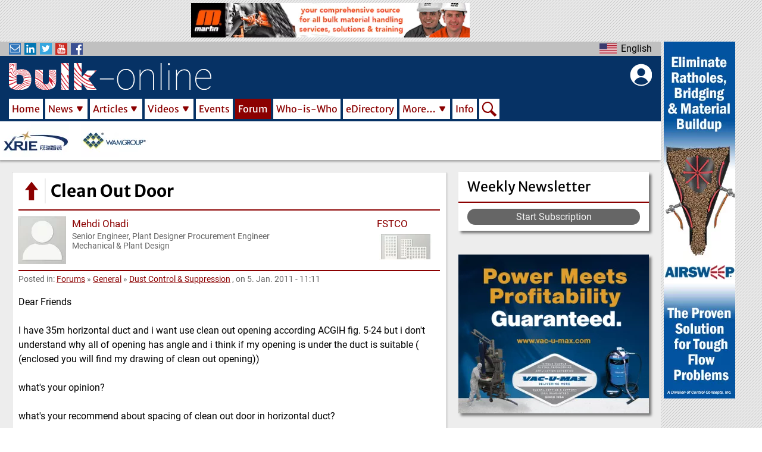

--- FILE ---
content_type: text/html; charset=UTF-8
request_url: https://www.bulk-online.com/en/forum/dust-control-suppression/clean-out-door
body_size: 18370
content:


<!DOCTYPE html>
<html lang="en" dir="ltr" prefix="content: http://purl.org/rss/1.0/modules/content/  dc: http://purl.org/dc/terms/  foaf: http://xmlns.com/foaf/0.1/  og: http://ogp.me/ns#  rdfs: http://www.w3.org/2000/01/rdf-schema#  schema: http://schema.org/  sioc: http://rdfs.org/sioc/ns#  sioct: http://rdfs.org/sioc/types#  skos: http://www.w3.org/2004/02/skos/core#  xsd: http://www.w3.org/2001/XMLSchema# ">
  <head>
    <meta charset="utf-8" />
<meta name="description" content="Dear FriendsI have 35m horizontal duct and i want use clean out opening according ACGIH fig. 5-24 but i don&#039;t understand why all of opening has angle and i think if my opening is under the duct is sui" />
<meta property="robots" content="index, follow" />
<meta name="keywords" content="process engineering, bulk solids, bulk materials, powder, dry cargo, mining, processing" />
<meta property="og:image:url" content="https://www.bulk-online.com/sites/default/files/logo_text.jpg" />
<script async src="/sites/default/files/public/google_analytics/gtag.js?t947g1" type="text/plain" id="cookies_google_analytics_tracking_file" data-cookieconsent="analytics"></script>
<script type="text/plain" id="cookies_google_analytics_tracking_script" data-cookieconsent="analytics">window.dataLayer = window.dataLayer || [];function gtag(){dataLayer.push(arguments)};gtag("js", new Date());gtag("set", "developer_id.dMDhkMT", true);gtag("config", "G-590M8RE0NW", {"groups":"default","page_placeholder":"PLACEHOLDER_page_location","allow_ad_personalization_signals":false});gtag("config", "UA-21571226-2", {"groups":"default","anonymize_ip":true,"page_placeholder":"PLACEHOLDER_page_path","allow_ad_personalization_signals":false});</script>
<style>/* @see https://github.com/aFarkas/lazysizes#broken-image-symbol */.js img.lazyload:not([src]) { visibility: hidden; }/* @see https://github.com/aFarkas/lazysizes#automatically-setting-the-sizes-attribute */.js img.lazyloaded[data-sizes=auto] { display: block; width: 100%; }/* Transition effect. */.js .lazyload, .js .lazyloading { opacity: 0; }.js .lazyloaded { opacity: 1; -webkit-transition: opacity 2000ms; transition: opacity 2000ms; }</style>
<meta name="Generator" content="Drupal 9 (https://www.drupal.org)" />
<meta name="MobileOptimized" content="width" />
<meta name="HandheldFriendly" content="true" />
<meta name="viewport" content="width=device-width, initial-scale=1.0" />
<link rel="icon" href="/sites/default/files/public/favicon.ico" type="image/vnd.microsoft.icon" />
<link rel="canonical" href="https://www.bulk-online.com/en/forum/dust-control-suppression/clean-out-door" />
<link rel="shortlink" href="https://www.bulk-online.com/en/node/72076" />
<script>window.a2a_config=window.a2a_config||{};a2a_config.callbacks=[];a2a_config.overlays=[];a2a_config.templates={};a2a_config.icon_color = "#8b0000";</script>

          <title>Clean Out Door | bulk-online</title>
        <link rel="stylesheet" media="all" href="/sites/default/files/public/css/css_jomISJwQi6SYgxXSvWCsk0XCeE6_UnbyVdY1G8Nfygc.css" />
<link rel="stylesheet" media="all" href="/sites/default/files/public/css/css_K0n7fB5yrhtRDsJxpU_XeR5PJz3JMgr6y1lNIOmmIV0.css" />

    
            <link rel="alternate" hreflang="en" href="https://www.bulk-online.com/en/forum/dust-control-suppression/clean-out-door">
    <link rel="canonical" href="https://www.bulk-online.com/en/forum/dust-control-suppression/clean-out-door">
    <link rel="shortlink" href="https://www.bulk-online.com/en/forum/dust-control-suppression/clean-out-door">
    		    <link rel="shortcut icon" href="https://www.bulk-online.com/sites/default/files/favicon.ico" type="image/x-icon">
    <link rel="mask-icon" href="https://www.bulk-online.com/sites/default/files/favicons/favicon.svg">
    <link rel="icon" sizes="16x16" href="https://www.bulk-online.com/sites/default/files/favicons/favicon-16x16.png">
    <link rel="icon" sizes="32x32" href="https://www.bulk-online.com/sites/default/files/favicons/favicon-32x32.png">
    <link rel="icon" sizes="96x96" href="https://www.bulk-online.com/sites/default/files/favicons/favicon-96x96.png">
    <link rel="icon" sizes="192x192" href="https://www.bulk-online.com/sites/default/files/favicons/android-icon-192x192.png">
    <link rel="apple-touch-icon" href="https://www.bulk-online.com/sites/default/files/favicons/apple-icon-60x60.png">
    <link rel="apple-touch-icon" sizes="72x72" href="https://www.bulk-online.com/sites/default/files/favicons/apple-icon-72x72.png">
    <link rel="apple-touch-icon" sizes="76x76" href="https://www.bulk-online.com/sites/default/files/favicons/apple-icon-76x76.png">
    <link rel="apple-touch-icon" sizes="114x114" href="https://www.bulk-online.com/sites/default/files/favicons/apple-icon-114x114.png">
    <link rel="apple-touch-icon" sizes="120x120" href="https://www.bulk-online.com/sites/default/files/favicons/apple-icon-120x120.png">
    <link rel="apple-touch-icon" sizes="144x144" href="https://www.bulk-online.com/sites/default/files/favicons/apple-icon-144x144.png">
    <link rel="apple-touch-icon" sizes="152x152" href="https://www.bulk-online.com/sites/default/files/favicons/apple-icon-152x152.png">
    <link rel="apple-touch-icon" sizes="180x180" href="https://www.bulk-online.com/sites/default/files/favicons/apple-icon-180x180.png">
    <link rel="apple-touch-icon-precomposed" href="https://www.bulk-online.com/sites/default/files/favicons/apple-icon-57x57.png">
    <link rel="apple-touch-icon-precomposed" sizes="72x72" href="https://www.bulk-online.com/sites/default/files/favicons/apple-icon-72x72.png">
    <link rel="apple-touch-icon-precomposed" sizes="76x76" href="https://www.bulk-online.com/sites/default/files/favicons/apple-icon-76x76.png">
    <link rel="apple-touch-icon-precomposed" sizes="114x114" href="https://www.bulk-online.com/sites/default/files/favicons/apple-icon-114x114.png">
    <link rel="apple-touch-icon-precomposed" sizes="120x120" href="https://www.bulk-online.com/sites/default/files/favicons/apple-icon-120x120.png">
    <link rel="apple-touch-icon-precomposed" sizes="144x144" href="https://www.bulk-online.com/sites/default/files/favicons/apple-icon-144x144.png">
    <link rel="apple-touch-icon-precomposed" sizes="152x152" href="https://www.bulk-online.com/sites/default/files/favicons/apple-icon-152x152.png">
    <link rel="apple-touch-icon-precomposed" sizes="180x180" href="https://www.bulk-online.com/sites/default/files/favicons/apple-icon-180x180.png">

            <meta name="msvalidate.01" content="E55D67372AED1101EC15704798ED2696" />
    <meta name="google-site-verification" content="dgjFd9CST5d2iPDtR0G84_jzl3mYLMz_Wspk0lj788s" />
      </head>
  <body class="layout-sidebar layout-adverts-top layout-adverts-aside path-node page-node-type-forum switchable-menus-closed switchable-submenus-closed switchable-mobile-menu-closed">
        <a href="#jump-content" class="visually-hidden focusable">
      Skip to main content
    </a>
      
        <div class="dialog-off-canvas-main-canvas" data-off-canvas-main-canvas>
    
<style>
  #block-bulk-main-menu {
    .menu-item-Home {
      width: 62px;
    }
    .menu-item-News {
      width: 74px;
    }
    .menu-item-Articles {
      width: 90px;
    }
    .menu-item-Videos {
      width: 83px;
    }
    .menu-item-Forums {
      width: 73px;
    }
    .menu-item-Events {
      width: 68px;
    }
    .menu-item-Who-is-Who {
      width: 117px;
    }
    .menu-item-eDirectory {
      width: 96px;
    }
    .menu-item-More… {
      width: 88px;
    }
    .menu-item-Info {
      width: 47px;
    }
    .menu-item-Search {
      width: 34px;
    }
  }
</style>




    

<div id="layout-container" class="layout-container">
      <div id="adverts-all-frame>">
  
              <div class="adverts-top" style="height:60px;">
            <div class="region region-adverts-top">
    
    
  <span class="advert advert-standard" onclick="window.open('/en/node/99763/forward', '_blank');">
  

      <picture>
                  <source srcset="/sites/default/files/public/styles/adverts_wide/public/adverts/martin_comprehensive_standard.gif.webp 1x" media="all and (min-width: 960px)" type="image/webp" width="728" height="90"/>
              <source srcset="/sites/default/files/public/styles/adverts_narrow/public/adverts/martin_comprehensive_standard.gif.webp 1x" media="all and (min-width: 480px) and (max-width: 959px)" type="image/webp" width="728" height="90"/>
              <source srcset="/sites/default/files/public/styles/adverts_mobile/public/adverts/martin_comprehensive_standard.gif.webp 1x" media="(min-width: 0px)" type="image/webp" width="468" height="58"/>
                  <img loading="eager" src="/sites/default/files/public/styles/adverts_mobile/public/adverts/martin_comprehensive_standard.gif.webp" width="468" height="58" alt="Banner Advertisement &quot;Comprehensive&quot; by Martin Engineering" typeof="foaf:Image" />

  </picture>



  
</span>



  



  </div>

        </div>
      
              <div class="adverts-main-frame">
        <div class="content-main" style="max-width:1270px;">
            <div id="switch-off-layer-submenus" class="switch-off-layer" onclick="switch_off_menus()"></div>
      <div id="header-block" class="page-header-wrapper clean-list" style="height:199px;">

        <header class="page-header" role="banner" style="height:199px;">
          <div class="header-kicker row-parts">
            <div class="row-left-part">
              <div class="social-links">
                <div id="social-menu-button" class="switch-button" onclick="menu_switch('social-menu')">
                  <span class="bo-icon newsletter"></span>
                  <span class="bo-icon linkedin"></span>
                  <span class="bo-icon twitter"></span>
                  <span class="bo-icon youtube"></span>
                  <span class="bo-icon facebook"></span>
                </div>
                <div class="menu-switchable" id="social-menu" style="display:none">
                  <ul>
                    <li>
                      <a href="/newsletter"><span class="bo-icon newsletter"></span>Subscribe to our Newsletter</a>
                    </li>
                    <li>
                      <a href="https://www.linkedin.com/company/bulk-online" target="_blank"><span class="bo-icon linkedin"></span>Visit us on LinkedIn</a>
                    </li>
                    <li>
                      <a href="https://twitter.com/Bulksolids" target="_blank"><span class="bo-icon twitter"></span>Visit us on Twitter</a>
                    </li>
                    <li>
                      <a href="https://www.youtube.com/channel/UCDR8HEr44eQrrvu4d92XHDw" target="_blank"><span class="bo-icon youtube"></span>Visit us on YouTube</a>
                    </li>
                    <li>
                      <a href="https://www.facebook.com/Bulk.Solids.Handling/" target="_blank"><span class="bo-icon facebook"></span>Visit us on Facebook</a>
                    </li>
                  </ul>
                </div>
              </div>
            </div>
            <div class="row-center-part">
                          </div>
            <div class="row-right-part">
              <div  class="language-switcher en bo-custom-menu menu-right">
  <div id="language-menu-button" class="switch-button" onclick="menu_switch('language-menu')">
    <ul><li hreflang="en" data-drupal-link-system-path="node/72076" class="en language-link is-active">
            <span>English</span>
        </li><li hreflang="de" data-drupal-link-system-path="node/72076" class="de language-link">
            <span>Deutsch</span>
        </li></ul>
  </div>
  <ul class="menu-switchable" id="language-menu" style="display:none"><li hreflang="en" data-drupal-link-system-path="node/72076" class="en language-link is-active">
        <a href="/en/forum/dust-control-suppression/clean-out-door" class="language-link is-active" hreflang="en" data-drupal-link-system-path="node/72076">English</a>
      </li><li hreflang="de" data-drupal-link-system-path="node/72076" class="de language-link">
        <a href="/de/node/72076" class="language-link" hreflang="de" data-drupal-link-system-path="node/72076">Deutsch</a>
      </li></ul>
</div>
            </div>
          </div>
          <div class="header-main" style="height:98px;padding-top:8px;padding-right:15px;padding-bottom:4px;padding-left:15px;">
            <div class="header-bar" style="display:flex;">
            	<div class="bar-left mobile-menu">
              	  <div class="region region-mobile-menu">
    <div class="bo-mobile-menu bo-main-menu">
    <div id="main-menu-mobile-button" class="switch-button" onclick="menu_switch('main-menu-mobile')">
    </div>
    <div class="menu-switchable" id="main-menu-mobile" style="display:none">
    <div id="main-menu-mobile-off-button" class="switch-off-button" onclick="switch_off_menus()">
    </div>
    
   
            <ul id="main-menu-links" class="menu-level-0">
                                        <li id="menu-item-0-1"  class="menu-item menu-item-Home">
        
                  <div class="main-menu-link-set">
            <a href="/en" data-drupal-link-system-path="&lt;front&gt;">Home</a>
                      </div>
        
                
              </li>
                                    <li id="menu-item-0-2"  class="menu-item menu-item-News menu-item--expanded">
        
                  <div class="main-menu-link-set">
            <a href="/en/news" data-drupal-link-system-path="news">News</a>
                        <span id="sub-menu-0-2-button" class="sub-switch-button" onclick="sub_menu_switch('sub-menu-0-2')"></span>
                      </div>
        
                     
            <ul id="sub-menu-0-2" class="submenu-switchable menu-level-1" style="display:none">
                                        <li id="menu-item-0-2-1"  class="menu-item menu-item-Markets">
        
                  <div class="main-menu-link-set">
            <a href="/en/news/market-news" data-drupal-link-system-path="news/market-news">Markets</a>
                      </div>
        
                
              </li>
                                    <li id="menu-item-0-2-2"  class="menu-item menu-item-Companies">
        
                  <div class="main-menu-link-set">
            <a href="/en/news/company-news" data-drupal-link-system-path="news/company-news">Companies</a>
                      </div>
        
                
              </li>
                                    <li id="menu-item-0-2-3"  class="menu-item menu-item-Projects">
        
                  <div class="main-menu-link-set">
            <a href="/en/news/project-news" data-drupal-link-system-path="news/project-news">Projects</a>
                      </div>
        
                
              </li>
                                    <li id="menu-item-0-2-4"  class="menu-item menu-item-Products">
        
                  <div class="main-menu-link-set">
            <a href="/en/news/product-news" data-drupal-link-system-path="news/product-news">Products</a>
                      </div>
        
                
              </li>
                                    <li id="menu-item-0-2-5"  class="menu-item menu-item-Personal">
        
                  <div class="main-menu-link-set">
            <a href="/en/news/personal-news" data-drupal-link-system-path="news/personal-news">Personal</a>
                      </div>
        
                
              </li>
        </ul>
  
                
              </li>
                                    <li id="menu-item-0-3"  class="menu-item menu-item-Articles menu-item--expanded">
        
                  <div class="main-menu-link-set">
            <a href="/en/article" data-drupal-link-system-path="article">Articles</a>
                        <span id="sub-menu-0-3-button" class="sub-switch-button" onclick="sub_menu_switch('sub-menu-0-3')"></span>
                      </div>
        
                     
            <ul id="sub-menu-0-3" class="submenu-switchable menu-level-1" style="display:none">
                                        <li id="menu-item-0-3-1"  class="menu-item menu-item-Technical Articles">
        
                  <div class="main-menu-link-set">
            <a href="/en/article/technical-article" data-drupal-link-system-path="article/technical-article">Technical Articles</a>
                      </div>
        
                
              </li>
                                    <li id="menu-item-0-3-2"  class="menu-item menu-item-Case Studies">
        
                  <div class="main-menu-link-set">
            <a href="/en/article/case-study" data-drupal-link-system-path="article/case-study">Case Studies</a>
                      </div>
        
                
              </li>
                                    <li id="menu-item-0-3-3"  class="menu-item menu-item-White Papers">
        
                  <div class="main-menu-link-set">
            <a href="/en/article/white-paper" data-drupal-link-system-path="article/white-paper">White Papers</a>
                      </div>
        
                
              </li>
                                    <li id="menu-item-0-3-4"  class="menu-item menu-item-Research Papers">
        
                  <div class="main-menu-link-set">
            <a href="/en/article/research-paper" data-drupal-link-system-path="article/research-paper">Research Papers</a>
                      </div>
        
                
              </li>
        </ul>
  
                
              </li>
                                    <li id="menu-item-0-4"  class="menu-item menu-item-Videos menu-item--expanded">
        
                  <div class="main-menu-link-set">
            <a href="/en/video" data-drupal-link-system-path="video">Videos</a>
                        <span id="sub-menu-0-4-button" class="sub-switch-button" onclick="sub_menu_switch('sub-menu-0-4')"></span>
                      </div>
        
                     
            <ul id="sub-menu-0-4" class="submenu-switchable menu-level-1" style="display:none">
                                        <li id="menu-item-0-4-1"  class="menu-item menu-item-Companies">
        
                  <div class="main-menu-link-set">
            <a href="/en/video/company-video" data-drupal-link-system-path="video/company-video">Companies</a>
                      </div>
        
                
              </li>
                                    <li id="menu-item-0-4-2"  class="menu-item menu-item-Know-how">
        
                  <div class="main-menu-link-set">
            <a href="/en/video/know-how-video" data-drupal-link-system-path="video/know-how-video">Know-how</a>
                      </div>
        
                
              </li>
                                    <li id="menu-item-0-4-3"  class="menu-item menu-item-Products">
        
                  <div class="main-menu-link-set">
            <a href="/en/video/product-video" data-drupal-link-system-path="video/product-video">Products</a>
                      </div>
        
                
              </li>
                                    <li id="menu-item-0-4-4"  class="menu-item menu-item-Projects">
        
                  <div class="main-menu-link-set">
            <a href="/en/video/project-video" data-drupal-link-system-path="video/project-video">Projects</a>
                      </div>
        
                
              </li>
        </ul>
  
                
              </li>
                                    <li id="menu-item-0-5"  class="menu-item menu-item-Events">
        
                  <div class="main-menu-link-set">
            <a href="/en/event?s_eve_flag_past=0&amp;search_api_fulltext=" data-drupal-link-query="{&quot;s_eve_flag_past&quot;:&quot;0&quot;,&quot;search_api_fulltext&quot;:&quot;&quot;}" data-drupal-link-system-path="event">Events</a>
                      </div>
        
                
              </li>
                                    <li id="menu-item-0-6"  class="menu-item menu-item-Forum menu-item--active-trail">
        
                  <div class="main-menu-link-set">
            <a href="/en/forum" title="Link to the bulk-online user forum" data-drupal-link-system-path="forum">Forum</a>
                      </div>
        
                
              </li>
                                    <li id="menu-item-0-7"  class="menu-item menu-item-Who-is-Who">
        
                  <div class="main-menu-link-set">
            <a href="/en/who-is-who" data-drupal-link-system-path="who-is-who">Who-is-Who</a>
                      </div>
        
                
              </li>
                                    <li id="menu-item-0-8"  class="menu-item menu-item-eDirectory">
        
                  <div class="main-menu-link-set">
            <a href="/en/edirectory" data-drupal-link-system-path="edirectory">eDirectory</a>
                      </div>
        
                
              </li>
                                    <li id="menu-item-0-9"  class="menu-item menu-item-More… menu-item--expanded">
        
                  <div class="main-menu-link-set">
            <a href="/en/more" title="Galleries, Glossary of Terms and the bulk solids handling Archive" data-drupal-link-system-path="node/413">More…</a>
                        <span id="sub-menu-0-9-button" class="sub-switch-button" onclick="sub_menu_switch('sub-menu-0-9')"></span>
                      </div>
        
                     
            <ul id="sub-menu-0-9" class="submenu-switchable menu-level-1" style="display:none">
                                        <li id="menu-item-0-9-1"  class="menu-item menu-item-Glossary of Terms">
        
                  <div class="main-menu-link-set">
            <a href="/en/more/glossary-terms-powder-bulk-technology/content" data-drupal-link-system-path="node/410">Glossary of Terms</a>
                      </div>
        
                
              </li>
                                    <li id="menu-item-0-9-2"  class="menu-item menu-item-bulk solids handling Journal">
        
                  <div class="main-menu-link-set">
            <a href="/en/more/bulk-solids-handling-journal" data-drupal-link-system-path="more/bulk-solids-handling-journal">bulk solids handling Journal</a>
                      </div>
        
                
              </li>
        </ul>
  
                
              </li>
                                    <li id="menu-item-0-10"  class="menu-item menu-item-Info">
        
                  <div class="main-menu-link-set">
            <a href="/en/info" data-drupal-link-system-path="node/129">Info</a>
                      </div>
        
                
              </li>
                                    <li id="menu-item-0-11"  class="menu-item menu-item-Search">
        
                  <div class="main-menu-link-set search-menu-item">
            <a href="/en/search" data-drupal-link-system-path="search">Search</a>
          </div>
        
                
                                </li>
        </ul>
  


    </div>
    <div id="switch-off-layer-main" class="switch-off-layer" onclick="switch_off_menus()"></div>
</div>

  </div>

            	</div>
            	<div class="bar-center header-logo" style="flex:1;">
              	<a href="/en" rel="home">
                	<img src="/themes/bulk/logo.svg" alt="Home" width="340" height="45">
                	<h1 class="website-title">bulk-online, the Powder/Bulk Portal</h1>
              	</a>
            	</div>
            	<div class="bar-right block-bulk-online-account-menu" style="margin-left:10px;width:48px;">
              	<div id="bo-account-menu">
  <div id="account-menu-button" class="switch-button" onclick="menu_switch('account-menu')">
  </div>
  <div id="account-menu-off-button" class="switch-off-button" onclick="switch_off_menus()">
    </div>
  <div class="menu-switchable" id="account-menu" style="display:none">
    
              <ul id="account-links" class="submenu"  tabindex="-1">
              <li>
        <a href="#editCookieSettings" title="Cookie Settings">Cookie Settings</a>
              </li>
          <li>
        <a href="/en/user/login" data-drupal-link-system-path="user/login">Log in</a>
              </li>
          <li class="user-register">
        <a href="/user/register" data-drupal-link-system-path="user/register">Create new account</a>
      </li>
      <li class="user-reset">
        <a href="/user/password" data-drupal-link-system-path="user/password">Reset your password</a>
      </li>
    </ul>
  


  </div>
</div>

            	</div>
            </div>
            <div class="horizontal-menu">
                <div class="region region-primary-menu">
    <div id="block-bulk-main-menu" class="bo-main-menu">
    
   
            <ul id="main-menu-links" class="menu-level-0">
                                        <li id="menu-item-0-1"  class="menu-item menu-item-Home">
        
                  <div class="main-menu-link-set">
            <a href="/en" data-drupal-link-system-path="&lt;front&gt;">Home</a>
                      </div>
        
                
              </li>
                                    <li id="menu-item-0-2"  class="menu-item menu-item-News menu-item--expanded">
        
                  <div class="main-menu-link-set">
            <a href="/en/news" data-drupal-link-system-path="news">News</a>
                        <span id="sub-menu-0-2-button" class="sub-switch-button" onclick="sub_menu_switch('sub-menu-0-2')"></span>
                      </div>
        
                     
            <ul id="sub-menu-0-2" class="submenu-switchable menu-level-1" style="display:none">
                                        <li id="menu-item-0-2-1"  class="menu-item menu-item-Markets">
        
                  <div class="main-menu-link-set">
            <a href="/en/news/market-news" data-drupal-link-system-path="news/market-news">Markets</a>
                      </div>
        
                
              </li>
                                    <li id="menu-item-0-2-2"  class="menu-item menu-item-Companies">
        
                  <div class="main-menu-link-set">
            <a href="/en/news/company-news" data-drupal-link-system-path="news/company-news">Companies</a>
                      </div>
        
                
              </li>
                                    <li id="menu-item-0-2-3"  class="menu-item menu-item-Projects">
        
                  <div class="main-menu-link-set">
            <a href="/en/news/project-news" data-drupal-link-system-path="news/project-news">Projects</a>
                      </div>
        
                
              </li>
                                    <li id="menu-item-0-2-4"  class="menu-item menu-item-Products">
        
                  <div class="main-menu-link-set">
            <a href="/en/news/product-news" data-drupal-link-system-path="news/product-news">Products</a>
                      </div>
        
                
              </li>
                                    <li id="menu-item-0-2-5"  class="menu-item menu-item-Personal">
        
                  <div class="main-menu-link-set">
            <a href="/en/news/personal-news" data-drupal-link-system-path="news/personal-news">Personal</a>
                      </div>
        
                
              </li>
        </ul>
  
                
              </li>
                                    <li id="menu-item-0-3"  class="menu-item menu-item-Articles menu-item--expanded">
        
                  <div class="main-menu-link-set">
            <a href="/en/article" data-drupal-link-system-path="article">Articles</a>
                        <span id="sub-menu-0-3-button" class="sub-switch-button" onclick="sub_menu_switch('sub-menu-0-3')"></span>
                      </div>
        
                     
            <ul id="sub-menu-0-3" class="submenu-switchable menu-level-1" style="display:none">
                                        <li id="menu-item-0-3-1"  class="menu-item menu-item-Technical Articles">
        
                  <div class="main-menu-link-set">
            <a href="/en/article/technical-article" data-drupal-link-system-path="article/technical-article">Technical Articles</a>
                      </div>
        
                
              </li>
                                    <li id="menu-item-0-3-2"  class="menu-item menu-item-Case Studies">
        
                  <div class="main-menu-link-set">
            <a href="/en/article/case-study" data-drupal-link-system-path="article/case-study">Case Studies</a>
                      </div>
        
                
              </li>
                                    <li id="menu-item-0-3-3"  class="menu-item menu-item-White Papers">
        
                  <div class="main-menu-link-set">
            <a href="/en/article/white-paper" data-drupal-link-system-path="article/white-paper">White Papers</a>
                      </div>
        
                
              </li>
                                    <li id="menu-item-0-3-4"  class="menu-item menu-item-Research Papers">
        
                  <div class="main-menu-link-set">
            <a href="/en/article/research-paper" data-drupal-link-system-path="article/research-paper">Research Papers</a>
                      </div>
        
                
              </li>
        </ul>
  
                
              </li>
                                    <li id="menu-item-0-4"  class="menu-item menu-item-Videos menu-item--expanded">
        
                  <div class="main-menu-link-set">
            <a href="/en/video" data-drupal-link-system-path="video">Videos</a>
                        <span id="sub-menu-0-4-button" class="sub-switch-button" onclick="sub_menu_switch('sub-menu-0-4')"></span>
                      </div>
        
                     
            <ul id="sub-menu-0-4" class="submenu-switchable menu-level-1" style="display:none">
                                        <li id="menu-item-0-4-1"  class="menu-item menu-item-Companies">
        
                  <div class="main-menu-link-set">
            <a href="/en/video/company-video" data-drupal-link-system-path="video/company-video">Companies</a>
                      </div>
        
                
              </li>
                                    <li id="menu-item-0-4-2"  class="menu-item menu-item-Know-how">
        
                  <div class="main-menu-link-set">
            <a href="/en/video/know-how-video" data-drupal-link-system-path="video/know-how-video">Know-how</a>
                      </div>
        
                
              </li>
                                    <li id="menu-item-0-4-3"  class="menu-item menu-item-Products">
        
                  <div class="main-menu-link-set">
            <a href="/en/video/product-video" data-drupal-link-system-path="video/product-video">Products</a>
                      </div>
        
                
              </li>
                                    <li id="menu-item-0-4-4"  class="menu-item menu-item-Projects">
        
                  <div class="main-menu-link-set">
            <a href="/en/video/project-video" data-drupal-link-system-path="video/project-video">Projects</a>
                      </div>
        
                
              </li>
        </ul>
  
                
              </li>
                                    <li id="menu-item-0-5"  class="menu-item menu-item-Events">
        
                  <div class="main-menu-link-set">
            <a href="/en/event?s_eve_flag_past=0&amp;search_api_fulltext=" data-drupal-link-query="{&quot;s_eve_flag_past&quot;:&quot;0&quot;,&quot;search_api_fulltext&quot;:&quot;&quot;}" data-drupal-link-system-path="event">Events</a>
                      </div>
        
                
              </li>
                                    <li id="menu-item-0-6"  class="menu-item menu-item-Forum menu-item--active-trail">
        
                  <div class="main-menu-link-set">
            <a href="/en/forum" title="Link to the bulk-online user forum" data-drupal-link-system-path="forum">Forum</a>
                      </div>
        
                
              </li>
                                    <li id="menu-item-0-7"  class="menu-item menu-item-Who-is-Who">
        
                  <div class="main-menu-link-set">
            <a href="/en/who-is-who" data-drupal-link-system-path="who-is-who">Who-is-Who</a>
                      </div>
        
                
              </li>
                                    <li id="menu-item-0-8"  class="menu-item menu-item-eDirectory">
        
                  <div class="main-menu-link-set">
            <a href="/en/edirectory" data-drupal-link-system-path="edirectory">eDirectory</a>
                      </div>
        
                
              </li>
                                    <li id="menu-item-0-9"  class="menu-item menu-item-More… menu-item--expanded">
        
                  <div class="main-menu-link-set">
            <a href="/en/more" title="Galleries, Glossary of Terms and the bulk solids handling Archive" data-drupal-link-system-path="node/413">More…</a>
                        <span id="sub-menu-0-9-button" class="sub-switch-button" onclick="sub_menu_switch('sub-menu-0-9')"></span>
                      </div>
        
                     
            <ul id="sub-menu-0-9" class="submenu-switchable menu-level-1" style="display:none">
                                        <li id="menu-item-0-9-1"  class="menu-item menu-item-Glossary of Terms">
        
                  <div class="main-menu-link-set">
            <a href="/en/more/glossary-terms-powder-bulk-technology/content" data-drupal-link-system-path="node/410">Glossary of Terms</a>
                      </div>
        
                
              </li>
                                    <li id="menu-item-0-9-2"  class="menu-item menu-item-bulk solids handling Journal">
        
                  <div class="main-menu-link-set">
            <a href="/en/more/bulk-solids-handling-journal" data-drupal-link-system-path="more/bulk-solids-handling-journal">bulk solids handling Journal</a>
                      </div>
        
                
              </li>
        </ul>
  
                
              </li>
                                    <li id="menu-item-0-10"  class="menu-item menu-item-Info">
        
                  <div class="main-menu-link-set">
            <a href="/en/info" data-drupal-link-system-path="node/129">Info</a>
                      </div>
        
                
              </li>
                                    <li id="menu-item-0-11"  class="menu-item menu-item-Search">
        
                  <div class="main-menu-link-set search-menu-item">
            <a href="/en/search" data-drupal-link-system-path="search">Search</a>
          </div>
        
                
                                </li>
        </ul>
  


</div>

  </div>

            </div>
          </div>
          <div class="header-carousel">
                            
    


<div class="view view-marquee js-view-dom-id-9bd978a8065556488aa1e2589fa6d0cfbc570645a8019ea84223a0347438267e">
  
  
  

  
  
  

  <div class="view-content view-id-marquee view-display-id-block_1">
      
<div>
    
<div id="marquee" class="flexslider optionset-marquee">
 
<ul class="slides">
    
<li>
    <a href="https://www.bulk-online.com/en/edirectory/wamgroup-spa">  <img loading="eager" src="/sites/default/files/public/styles/logo_narrow/public/2022-09/logo_wamgroup.png.webp" width="112" height="56" alt="Company Logo - logo wamgroup" typeof="foaf:Image" class="image-style-logo-narrow" />


</a>
    </li>
<li>
    <a href="https://www.bulk-online.com/en/edirectory/xrie-bulk-solids-handling">  <img loading="eager" src="/sites/default/files/public/styles/logo_narrow/public/2024-12/9068d946632ebc7643833c31e1817ff.png.webp" width="112" height="56" alt="Company Logo - 9068d946632ebc7643833c31e1817ff" typeof="foaf:Image" class="image-style-logo-narrow" />


</a>
    </li>
</ul>
</div>

</div>

    </div>
    

  
  

  
  
</div>




          </div>
        </header>
      </div>
                  <main class="tile-frame sidebar-block" role="main">

                  <aside id="page-sidebar" class="sidebar" role="complementary" class="section">
              <div class="region region-sidebar">
    <div id="block-subscription" class="block-block tile white shadow-deep no-hover">
    <header class="block-block-header">
    <div class="header-title">Weekly Newsletter</div>
  </header>
      <div class="block-content">
    <p style="margin: 0px;"><a class="button" href="/en/node/add/subscription">Start Subscription</a></p>
  </div>
  </div>
<div  id="block-views-block-upcoming-events-block-1-2" class="views-element-container lazy-block block-block tile white shadow-deep no-hover">
    


<div class="view view-upcoming-events js-view-dom-id-a6dfc0cc1d7f907fa01b4738b08d1c3690c6d9de9b4024db0c9215356270a646">
  
  
  

  
  
  

    

  
  

  
  
</div>

</div>

    
  <span class="advert advert-rectangle" onclick="window.open('/en/node/101700/forward', '_blank');">
  

      <picture>
                  <source srcset="/sites/default/files/public/styles/adverts_wide/public/adverts/Vac_advert_0.jpg.webp 1x" media="all and (min-width: 960px)" type="image/webp" width="320" height="267"/>
              <source srcset="/sites/default/files/public/styles/adverts_narrow/public/adverts/Vac_advert_0.jpg.webp 1x" media="all and (min-width: 480px) and (max-width: 959px)" type="image/webp" width="320" height="267"/>
              <source srcset="/sites/default/files/public/styles/adverts_mobile/public/adverts/Vac_advert_0.jpg.webp 1x" media="(min-width: 0px)" type="image/webp" width="320" height="267"/>
                  <img loading="eager" src="/sites/default/files/public/styles/adverts_mobile/public/adverts/Vac_advert_0.jpg.webp" width="320" height="267" alt="Banner Advertisement &quot;Vac-U-Max rectangle&quot; by VAC-U-MAX" typeof="foaf:Image" />

  </picture>



  
</span>



  


<div id="block-views-block-forum-block-1-2" class="block-block tile white shadow-deep no-hover">
      <div class="block-content">
    


<div class="forum-block view view-forum js-view-dom-id-d8a3827e8a3e3e9324a7d313f9e1af588b4cb94653a9815b1b5163e8e557de4c">
  
  
  

      <header class="views-header">
      <div class="header-title">
<div class="title-text">
New Forum Topics
</div>
<a href="/en/forum" title="Link to the bulk-online user forum" data-drupal-link-system-path="forum" class="views-display-link">more ➥</a>
</div>
    </header>
  
  
  

  <div class="view-content view-id-forum view-display-id-block_1">
        
  <div class="views-row"><div class="views-field views-field-title"><span class="field-content"><a href="/en/forum/pneumatic-conveying/solid-loss-factor-0" hreflang="en">Solid Loss Factor</a></span></div></div>
        
  <div class="views-row"><div class="views-field views-field-title"><span class="field-content"><a href="/en/forum/representatives-distributors/looking-weg-abb-nema-motor-supplier" hreflang="en">Looking for WEG ABB Nema motor supplier</a></span></div></div>
        
  <div class="views-row"><div class="views-field views-field-title"><span class="field-content"><a href="/en/forum/mechanical-conveying/where-find-high-quality-and-reliable-manufacturer-pvc-conveyor-belts" hreflang="en">Where to find high-quality and reliable manufacturer of PVC conveyor belts?</a></span></div></div>
        
  <div class="views-row"><div class="views-field views-field-title"><span class="field-content"><a href="/en/forum/general-aspects/blockage" hreflang="en">Blockage</a></span></div></div>
        
  <div class="views-row"><div class="views-field views-field-title"><span class="field-content"><a href="/en/forum/general-aspects/teus-tuinenburg" hreflang="en">Teus Tuinenburg</a></span></div></div>
        
  <div class="views-row"><div class="views-field views-field-title"><span class="field-content"><a href="/en/forum/general-aspects/problem-vibrating-screwn" hreflang="en">Problem in vibrating screwn</a></span></div></div>
      <div  class="views-row dummy-row"></div>
<div  class="views-row dummy-row"></div>
<div  class="views-row dummy-row"></div>
<div  class="views-row dummy-row"></div>
<div  class="views-row dummy-row"></div>
<div  class="views-row dummy-row"></div>

    </div>
    

  
  

  
  
</div>

  </div>
  </div>
<div id="block-views-block-forum-block-2-2" class="block-block tile white shadow-deep no-hover">
      <div class="block-content">
    


<div class="forum-block view view-forum js-view-dom-id-570b1f8227ec215b592210f152f7ecb32f52a7ee924c0748701f66cb15e1cb14">
  
  
  

      <header class="views-header">
      <div class="header-title">
<div class="title-text">
Top Forum Topics
</div>
<a href="/en/forum" title="Link to the bulk-online user forum" data-drupal-link-system-path="forum" class="views-display-link">more ➥</a>
</div>
    </header>
  
  
  

  <div class="view-content view-id-forum view-display-id-block_2">
        
  <div class="views-row"><div class="views-field views-field-title"><span class="field-content"><a href="/en/forum/trough-belt-conveying/conventional-conveyor-versus-cable-belt" hreflang="en">Conventional Conveyor versus Cable Belt</a></span></div></div>
        
  <div class="views-row"><div class="views-field views-field-title"><span class="field-content"><a href="/en/forum/pneumatic-conveying/lime-conveying-best-practice" hreflang="en">Lime Conveying best practice</a></span></div></div>
        
  <div class="views-row"><div class="views-field views-field-title"><span class="field-content"><a href="/en/forum/trough-belt-conveying/bucket-elevator-motor-power-calculation" hreflang="en">Bucket Elevator Motor Power Calculation</a></span></div></div>
        
  <div class="views-row"><div class="views-field views-field-title"><span class="field-content"><a href="/en/forum/publications-standards-patents-catalogs/design-calculation-pneumatic-conveying" hreflang="en">Design Calculation for Pneumatic Conveying</a></span></div></div>
        
  <div class="views-row"><div class="views-field views-field-title"><span class="field-content"><a href="/en/forum/size-reduction-comminution/grinding-ball-mill" hreflang="en">Grinding in a ball mill</a></span></div></div>
        
  <div class="views-row"><div class="views-field views-field-title"><span class="field-content"><a href="/en/forum/product-presentations/belt-positioning-systems-flexco" hreflang="en">Belt Positioning Systems from Flexco</a></span></div></div>
      <div  class="views-row dummy-row"></div>
<div  class="views-row dummy-row"></div>
<div  class="views-row dummy-row"></div>
<div  class="views-row dummy-row"></div>
<div  class="views-row dummy-row"></div>
<div  class="views-row dummy-row"></div>

    </div>
    

  
  

  
  
</div>

  </div>
  </div>
<div id="block-views-block-forum-block-3" class="block-block tile white shadow-deep no-hover">
      <div class="block-content">
    


<div class="forum-block view view-forum js-view-dom-id-6845dff6e6530896e93a767ac9cf7a69516a9603f54a1f51614f6151022afb17">
  
  
  

      <header class="views-header">
      <div class="header-title">
<div class="title-text">
Popular Articles
</div>
<a href="/en/forum" title="Link to the bulk-online user forum" data-drupal-link-system-path="forum" class="views-display-link">more ➥</a>
</div>
    </header>
  
  
  

  <div class="view-content view-id-forum view-display-id-block_3">
        
  <div class="views-row"><div class="views-field views-field-title"><span class="field-content"><a href="/en/article/technical-article/procedure-calculation-surge-bin-sizes" hreflang="en">A Procedure for the Calculation of Surge Bin Sizes</a></span></div></div>
        
  <div class="views-row"><div class="views-field views-field-title"><span class="field-content"><a href="/en/article/technical-article/theory-vibrating-conveyors" hreflang="en">Theory of Vibrating Conveyors</a></span></div></div>
        
  <div class="views-row"><div class="views-field views-field-title"><span class="field-content"><a href="/en/article/white-paper/maximising-coal-recovery-open-pit-mining-reducing-coal-fines-production" hreflang="en">Maximising Coal Recovery in Open-Pit Mining – Reducing Coal-Fines-Production improves Cost Situation for Miners</a></span></div></div>
        
  <div class="views-row"><div class="views-field views-field-title"><span class="field-content"><a href="/en/article/case-study/pneumatic-deflection-elbows-cut-wear-dust-offload-time-bulk-project-contractor" hreflang="en">Pneumatic Deflection Elbows cut Wear, Dust, Offload Time for Bulk Project Contractor</a></span></div></div>
        
  <div class="views-row"><div class="views-field views-field-title"><span class="field-content"><a href="/en/article/technical-article/raw-material-storage-and-blending-solutions-parameters-selecting-best" hreflang="en">Raw Material Storage and Blending Solutions – Parameters for Selecting the best available Solution</a></span></div></div>
        
  <div class="views-row"><div class="views-field views-field-title"><span class="field-content"><a href="/en/article/technical-article/importance-non-linear-strain-considerations-belt-conveyor-indentation" hreflang="en">The Importance of Non-linear Strain Considerations in Belt Conveyor Indentation Loss</a></span></div></div>
      <div  class="views-row dummy-row"></div>
<div  class="views-row dummy-row"></div>
<div  class="views-row dummy-row"></div>
<div  class="views-row dummy-row"></div>
<div  class="views-row dummy-row"></div>
<div  class="views-row dummy-row"></div>

    </div>
    

  
  

  
  
</div>

  </div>
  </div>
<div id="block-views-block-forum-block-4" class="block-block tile white shadow-deep no-hover">
      <div class="block-content">
    


<div class="forum-block view view-forum js-view-dom-id-b6ebd89c7a9225a5bb156dbbc18583e7f55458910e85115e943ad28ba31eb83d">
  
  
  

      <header class="views-header">
      <div class="header-title">
<div class="title-text">
Popular News
</div>
<a href="/en/forum" title="Link to the bulk-online user forum" data-drupal-link-system-path="forum" class="views-display-link">more ➥</a>
</div>
    </header>
  
  
  

  <div class="view-content view-id-forum view-display-id-block_4">
        
  <div class="views-row"><div class="views-field views-field-title"><span class="field-content"><a href="/en/news/product-news/nsk-bearings-lead-significant-savings-ore-plant" hreflang="en">NSK Bearings lead to significant Savings at Ore Plant</a></span></div></div>
        
  <div class="views-row"><div class="views-field views-field-title"><span class="field-content"><a href="/en/news/product-news/sterling-systems-controls-turning-old-tires-useable-materials" hreflang="en">Sterling Systems &amp; Controls: Turning Old Tires into useable Materials</a></span></div></div>
        
  <div class="views-row"><div class="views-field views-field-title"><span class="field-content"><a href="/en/news/project-news/doppelmayr-assembly-ropecon-conveyor-started-booysendal-platinum-mine" hreflang="en">Doppelmayr: Assembly of RopeCon Conveyor started at Booysendal Platinum Mine</a></span></div></div>
        
  <div class="views-row"><div class="views-field views-field-title"><span class="field-content"><a href="/en/news/company-news/martin-engineering-online-interactive-conveyor-training" hreflang="en">Martin Engineering: Online Interactive Conveyor Training</a></span></div></div>
        
  <div class="views-row"><div class="views-field views-field-title"><span class="field-content"><a href="/en/news/product-news/mobile-tilt-down-flexible-screw-conveyor-system-manual-dumping-bulk-bag" hreflang="en">Mobile Tilt-Down Flexible Screw Conveyor System for manual Dumping, Bulk Bag Discharging</a></span></div></div>
        
  <div class="views-row"><div class="views-field views-field-title"><span class="field-content"><a href="/en/news/market-news/photo-gallery-ipb-2017-shanghai" hreflang="en">Photo Gallery: IPB 2017 Shanghai</a></span></div></div>
      <div  class="views-row dummy-row"></div>
<div  class="views-row dummy-row"></div>
<div  class="views-row dummy-row"></div>
<div  class="views-row dummy-row"></div>
<div  class="views-row dummy-row"></div>
<div  class="views-row dummy-row"></div>

    </div>
    

  
  

  
  
</div>

  </div>
  </div>

  </div>

          <div id="page-adverts-sidebar" class="adverts-aside">
          </div>
          </aside>
                <a id="jump-content" tabindex="-1" href="/en" aria-label="jump to the main content" title="jump to the main content"></a>        <div class="sidebar-main content" id="main-content">
                        <div class="region region-content">
    <div data-drupal-messages-fallback class="hidden"></div><div id="block-bulk-content">
  
    
      

<article role="article" data-history-node-id="72076" class="bundle--forum view-mode--full comment js-comment tile comment-- clearfix" about="/en/forum/dust-control-suppression/clean-out-door" typeof="schema:Discussion">
<span class="hidden" data-comment-timestamp=""></span>

<div class="comment-content">
  <div class="comment-content-wrapper">
    <div class="container-header">
      <div class="header-left">
        <div class="forum-link"><a href="/en/forum/1195"></a></div>
        <h1><span property="schema:name" class="field field--name-title field--type-string field--label-hidden">Clean Out Door</span>
</h1>
                
      </div>
      <div class="header-center"></div>
      <div class="header-right">
      </div>
    </div>
    <footer class="comment-meta">
			      	<div class="view-mode--comment commentator" typeof="schema:Person" about="/en/who-is-who/mehdi-ohadi">
    <a href="/en/who-is-who/mehdi-ohadi" class="commentator-portrait">
    <div class="media-type--portrait">
  
  

      <img loading="eager" srcset="/sites/default/files/public/styles/portrait_small/public/2022-07/empty_portrait.jpg.webp 1x" src="/sites/default/files/public/styles/portrait_small/public/2022-07/empty_portrait.jpg.webp" width="80" height="80" alt="" typeof="foaf:Image" />




</div>

  </a>
    <div class="commentator-center">
    <a href="/en/who-is-who/mehdi-ohadi">
       Mehdi Ohadi
    </a>
    <div class="position">
      Senior Engineer, Plant Designer  Procurement Engineer
    </div>
    <div class="department">
      Mechanical &amp; Plant Design
    </div>
  </div>
    <div class="commentator-company">
                          <a class="forum-ref-company" href="/en/edirectory/fstco">
                    
<div class="commentator-box-logo">
  <div class="company_logo_small logo company-logo"><div class="logo-image">


      <img loading="lazy" srcset="/sites/default/files/public/styles/logo_small/public/2022-04/empty_logo.jpg.webp 1x" src="/sites/default/files/public/styles/logo_small/public/2022-04/empty_logo.jpg.webp" width="88" height="44" alt="Company Logo - empty logo" typeof="foaf:Image" />




</div></div>
  </div>
<div class="commentator-box-name">
  <span class="field field--name-title field--type-string field--label-hidden">FSTCO</span>

</div>

      
    </a>
    
      
    </div>
</div>

			    </footer>
    <div class="meta-info">
      
        <span class="field field--name-created field--type-created field--label-hidden">
          Posted in:  <div><a href="/en/forum">Forums</a> » <a href="/en/forum/1140">General</a> » <a href="/en/forum/1195">Dust Control & Suppression</a></div> , on  5. Jan. 2011 - 11:11
        </span>
          </div>

    
            <div property="schema:text" class="body-text"><p>Dear Friends<br /><br />I have 35m horizontal duct and i want use clean out opening according ACGIH fig. 5-24 but i don't understand why all of opening has angle and i think if my opening is under the duct is suitable ( (enclosed you will find my drawing of clean out opening))<br /><br />what's your opinion?<br /><br />what's your recommend about spacing of clean out door in horizontal duct?<br /><br />if you know reference about design expansion joint and hood and duct support please introduce?<br /><br />thanks in advance<br /><br />Ohadi<br /></p><h3>Attachments</h3>
<p><a class="old-attachment" href="/sites/default/files/public/old_images/forum/25286.pdf">clean out opening (PDF)</a></p>
<p> <span class="end-square">■</span></p>
</div>
      



    
        <div class="classification tagstyle">
      
      
    </div>
    </div>
    </div>
</article>
  <div class="region region-adverts-leaderboard">
    
    
  <span class="advert advert-leader" onclick="window.open('/en/node/99758/forward', '_blank');">
  

      <picture>
                  <source srcset="/sites/default/files/public/styles/adverts_wide/public/adverts/9172418542096000423_0.jpeg.webp 1x" media="all and (min-width: 960px)" type="image/webp" width="728" height="90"/>
              <source srcset="/sites/default/files/public/styles/adverts_narrow/public/adverts/9172418542096000423_0.jpeg.webp 1x" media="all and (min-width: 480px) and (max-width: 959px)" type="image/webp" width="728" height="90"/>
              <source srcset="/sites/default/files/public/styles/adverts_mobile/public/adverts/9172418542096000423_0.jpeg.webp 1x" media="(min-width: 0px)" type="image/webp" width="468" height="58"/>
                  <img loading="eager" src="/sites/default/files/public/styles/adverts_mobile/public/adverts/9172418542096000423_0.jpeg.webp" width="468" height="58" alt="Banner Advertisement &quot;The Ultimate in Mechanical &amp; Pneumatical Conveying&quot; by VAC-U-MAX" typeof="foaf:Image" />

  </picture>



  
</span>



  



  </div>




<section>
  <div class="title-bar tile tile-right shadow no-hover white underline red-bottom">
    <div class="page-title">
              Replies
          </div>
      <div class="title-bar-buttons">
                <a class="button" href="/user/login">Login to add a Reply</a>
              </div>
  </div>
  
  
   
  

<article role="article" data-comment-user-id="1703" id="comment-41253" class="comment js-comment tile clearfix">
    <span class="hidden" data-comment-timestamp="1294226700"></span>

  <footer class="comment-meta">
					<div class="view-mode--comment commentator" typeof="schema:Person" about="/en/who-is-who/michael-reid">
    <a href="/en/who-is-who/michael-reid" class="commentator-portrait">
    <div class="media-type--portrait">
  
  

      <img loading="eager" srcset="/sites/default/files/public/styles/portrait_small/public/2022-07/empty_portrait.jpg.webp 1x" src="/sites/default/files/public/styles/portrait_small/public/2022-07/empty_portrait.jpg.webp" width="80" height="80" alt="" typeof="foaf:Image" />




</div>

  </a>
    <div class="commentator-center">
    <a href="/en/who-is-who/michael-reid">
       Michael Reid
    </a>
    <div class="position">
      Managing Director
    </div>
    <div class="department">
      
    </div>
  </div>
    <div class="commentator-company">
                          <a class="forum-ref-company" href="/en/edirectory/apc-engineering-associates-pty-ltd">
                    
<div class="commentator-box-logo">
  <div class="company_logo_small logo company-logo"><div class="logo-image">


      <img loading="lazy" srcset="/sites/default/files/public/styles/logo_small/public/2022-04/empty_logo.jpg.webp 1x" src="/sites/default/files/public/styles/logo_small/public/2022-04/empty_logo.jpg.webp" width="88" height="44" alt="Company Logo - empty logo" typeof="foaf:Image" />




</div></div>
  </div>
<div class="commentator-box-name">
  <span class="field field--name-title field--type-string field--label-hidden">APC Engineering Associates Pty. Ltd.</span>

</div>

      
    </a>
    
      
    </div>
</div>

		  </footer>

  <div class="comment-content">
    <div class="comment-content-wrapper">
      <div class="container-header">
                <div class="header-left">
          
          <h3>Clean Out Door</h3>
          
        </div>
                <div class="header-center"></div>
        <div class="header-right">
                  </div>
      </div>
      <div class="meta-info">
                  <span>Posted on</span>
          <span class="field field--name-created field--type-created field--label-hidden">
            5. Jan. 2011 - 11:25
          </span>
              </div>
      
            <div class="clearfix text-formatted field field--name-comment-body field--type-text-long field--label-hidden field__item"><p>What process are you exhausting? What dust loading? Is the air moist?<br /><br />A door in the bottom of the duct facilitates cleaning if you can hose out.<br /><br />If you are expecting heavy dust build-up, space them at 6 m intervals.<br /><br />If you design the system properly, according to ACGIH, there should be no need for cleaning.<br /><br />Michael Reid. <span class="end-square">■</span></p>
</div>
      
      
    </div>
          </div>
</article>



<article role="article" data-comment-user-id="5924" id="comment-41277" class="comment js-comment tile by-node-author clearfix">
    <span class="hidden" data-comment-timestamp="1294561860"></span>

  <footer class="comment-meta">
					<div class="view-mode--comment commentator" typeof="schema:Person" about="/en/who-is-who/mehdi-ohadi">
    <a href="/en/who-is-who/mehdi-ohadi" class="commentator-portrait">
    <div class="media-type--portrait">
  
  

      <img loading="eager" srcset="/sites/default/files/public/styles/portrait_small/public/2022-07/empty_portrait.jpg.webp 1x" src="/sites/default/files/public/styles/portrait_small/public/2022-07/empty_portrait.jpg.webp" width="80" height="80" alt="" typeof="foaf:Image" />




</div>

  </a>
    <div class="commentator-center">
    <a href="/en/who-is-who/mehdi-ohadi">
       Mehdi Ohadi
    </a>
    <div class="position">
      Senior Engineer, Plant Designer  Procurement Engineer
    </div>
    <div class="department">
      Mechanical &amp; Plant Design
    </div>
  </div>
    <div class="commentator-company">
                          <a class="forum-ref-company" href="/en/edirectory/fstco">
                    
<div class="commentator-box-logo">
  <div class="company_logo_small logo company-logo"><div class="logo-image">


      <img loading="lazy" srcset="/sites/default/files/public/styles/logo_small/public/2022-04/empty_logo.jpg.webp 1x" src="/sites/default/files/public/styles/logo_small/public/2022-04/empty_logo.jpg.webp" width="88" height="44" alt="Company Logo - empty logo" typeof="foaf:Image" />




</div></div>
  </div>
<div class="commentator-box-name">
  <span class="field field--name-title field--type-string field--label-hidden">FSTCO</span>

</div>

      
    </a>
    
      
    </div>
</div>

		  </footer>

  <div class="comment-content">
    <div class="comment-content-wrapper">
      <div class="container-header">
                <div class="header-left">
          
          <h3>Clean Out Door</h3>
          
        </div>
                <div class="header-center"></div>
        <div class="header-right">
                  </div>
      </div>
      <div class="meta-info">
                  <span>Posted on</span>
          <span class="field field--name-created field--type-created field--label-hidden">
            9. Jan. 2011 - 08:31
          </span>
              </div>
      
            <div class="clearfix text-formatted field field--name-comment-body field--type-text-long field--label-hidden field__item"><div class="bbcodecontainer">
<div class="bbcodequote">
<div class="quotecontainer">
<div class="bbcodequotecontainer"></div>
<div class="bbcodepostedby"><img src="images/misc/quoteicon.png" alt="Quote" title="Quote" loading="lazy" /> Originally Posted by <strong>Michael Reid</strong><a href="showthread.php?p=68962#post68962" rel="nofollow"><img class="inlineimg" src="images/buttons/viewpost-right.png" alt="View Post" title="View Post" loading="lazy" /></a></div>
<div class="message">What process are you exhausting? What dust loading? Is the air moist?<br /><br />A door in the bottom of the duct facilitates cleaning if you can hose out.<br /><br />If you are expecting heavy dust build-up, space them at 6 m intervals.<br /><br />If you design the system properly, according to ACGIH, there should be no need for cleaning.<br /><br />Michael Reid.</div>
</div>
</div>
</div>
<p>thanks a lot for your response<br /><br />Dust : Iron Ore<br /><br />Relative Humidity: 70% max <span class="end-square">■</span></p>
</div>
      
      
    </div>
          </div>
</article>


</section>


<script type="text/javascript">
  function opencomment(button_id, elementid) {
    if(document.getElementById(elementid)){
      if(document.getElementById(elementid).classList.contains('hidden')){
        document.getElementById(elementid).classList.remove('hidden');
        document.getElementById(button_id).classList.add('button-active');
        document.getElementById(button_id).textContent = 'Close Reply Form ';
        document.body.classList.add('comment-form-open');
      }
      else{
        document.getElementById(elementid).classList.add('hidden');
        document.getElementById(button_id).classList.remove('button-active');
        document.getElementById(button_id).textContent = 'Add new Reply';
        document.body.classList.remove('comment-form-open');
      }
    }
  }
</script>







  </div>

  </div>

                  </div>      </main>
						              <footer class="page-footer" role="contentinfo">
          <div class="footer-info">
            <span><a href="#editCookieSettings">Cookie Settings</a></span>
            <span> | </span>
            <span><a href="/en/more/info-pages/data-protection">Data Protection</a></span>
            <span> | </span>
            <span><a href="/en/more/info-pages/terms-conditions">Terms & Conditions</a></span>
                        <span> | </span>
            <span><a href="/en/more/info-pages/imprint">Imprint</a></span>
                        <span> | </span>
            <span><a href="/en/node/add/message?form-mode=msggn&cid=43433&tid=2&destination=/en/forum/dust-control-suppression/clean-out-door">Contact Us</a></span>

          </div><div class="footer-copyright">
            Copyright: ©Marcel Dröttboom Online Services
          </div>
          <div class="footer-contact">
            <span>Marcel Dröttboom Online Services</span>
            <span> • </span>
            <span>Ludwig-Jahn-Str. 14</span>
            <span> • </span>
            <span>38678 </span>
            <span>Clausthal-Zellerfeld</span>
            <span> • </span>
            <span>Germany</span>
          </div>
            <div class="region region-footer">
    <div id="block-cookiesui" class="block-block tile white shadow-deep no-hover">
      <div class="block-content">
      
<div id="cookiesjsr"></div>

  </div>
  </div>

  </div>


        </footer>
                  </div>
      <div id="page-adverts-aside" class="adverts-aside" style="width:160px;">
        <div id="adverts-aside-wrapper" class="adverts-aside-wrapper" style="width:160px">
            <div class="region region-adverts-aside">
    
    
  <span class="advert advert-skyscraper" onclick="window.open('/en/node/99761/forward', '_blank');">
  

      <picture>
                  <source srcset="/sites/default/files/public/styles/adverts_wide/public/adverts/airsweep_eliminate_skyscraper.jpg.webp 1x" media="all and (min-width: 960px)" type="image/webp" width="120" height="600"/>
              <source srcset="/sites/default/files/public/styles/adverts_narrow/public/adverts/airsweep_eliminate_skyscraper.jpg.webp 1x" media="all and (min-width: 480px) and (max-width: 959px)" type="image/webp" width="120" height="600"/>
              <source srcset="/sites/default/files/public/styles/adverts_mobile/public/adverts/airsweep_eliminate_skyscraper.jpg.webp 1x" media="(min-width: 0px)" type="image/webp" width="120" height="600"/>
                  <img loading="eager" src="/sites/default/files/public/styles/adverts_mobile/public/adverts/airsweep_eliminate_skyscraper.jpg.webp" width="120" height="600" alt="Banner Advertisement &quot;Eleminitate&quot; by Control Concepts Inc." typeof="foaf:Image" />

  </picture>



  
</span>



  



  </div>

        </div>
      </div>
      </div>
          </div>
  </div>






  </div>

      
    <script type="application/json" data-drupal-selector="drupal-settings-json">{"path":{"baseUrl":"\/","scriptPath":null,"pathPrefix":"en\/","currentPath":"node\/72076","currentPathIsAdmin":false,"isFront":false,"currentLanguage":"en"},"pluralDelimiter":"\u0003","suppressDeprecationErrors":true,"ajaxPageState":{"libraries":"addtoany\/addtoany.front,bo_node\/bo_node_companies,bo_user\/bo_user_users,bulk\/global-styling,colorbox\/colorbox-dev,colorbox\/default,colorbox_inline\/colorbox_inline,comment\/drupal.comment-by-viewer,cookies\/cookiesjsr,cookies\/cookiesjsr.styles,cookies_ga\/analytics,cookies_module_handler\/cookies_module_handler,core\/picturefill,flag\/flag.link_ajax,flexslider\/integration,google_analytics\/google_analytics,lazy\/lazy,lazy_views\/ajax,radioactivity\/triggers,system\/base,views\/views.module","theme":"bulk","theme_token":null},"ajaxTrustedUrl":[],"ckeditorheight":{"offset":1,"line_height":1.5,"unit":"em","disable_autogrow":false},"colorbox":{"opacity":"0.85","current":"{current} of {total}","previous":"\u00ab Prev","next":"Next \u00bb","close":"Close","maxWidth":"98%","maxHeight":"98%","fixed":true,"mobiledetect":true,"mobiledevicewidth":"560px"},"google_analytics":{"account":"G-590M8RE0NW"},"lazy":{"lazysizes":{"lazyClass":"lazyload","loadedClass":"lazyloaded","loadingClass":"lazyloading","preloadClass":"lazypreload","errorClass":"lazyerror","autosizesClass":"lazyautosizes","srcAttr":"data-src","srcsetAttr":"data-srcset","sizesAttr":"data-sizes","minSize":40,"customMedia":[],"init":true,"expFactor":1.5,"hFac":0.8,"loadMode":2,"loadHidden":true,"ricTimeout":0,"throttleDelay":125,"plugins":[]},"placeholderSrc":"data:image\/gif;base64,R0lGODlhAQABAAAAACH5BAEKAAEALAAAAAABAAEAAAICTAEAOw==","preferNative":true,"minified":true,"libraryPath":"\/libraries\/lazysizes"},"lazyLoadUrl":"\/en\/term_reference_fancytree\/subTree","cookiesModuleHandler":[],"radioactivity":{"type":"default","endpoint":"https:\/\/www.bulk-online.com\/radioactivity\/emit"},"cookies":{"cookiesjsr":{"config":{"cookie":{"name":"cookiesjsr","expires":31536000000,"domain":"","sameSite":"Lax","secure":false},"library":{"libBasePath":"\/libraries\/cookiesjsr\/dist","libPath":"\/libraries\/cookiesjsr\/dist\/cookiesjsr.min.js","scrollLimit":1},"callback":{"method":"post","url":"\/en\/cookies\/consent\/callback.json","headers":[]},"interface":{"openSettingsHash":"#editCookieSettings","showDenyAll":false,"denyAllOnLayerClose":false,"settingsAsLink":false,"availableLangs":["en","de"],"defaultLang":"en","groupConsent":false,"cookieDocs":true}},"services":{"functional":{"id":"functional","services":[{"key":"functional","type":"functional","name":"Required functional","info":{"value":"\u003Ctable\u003E\r\n\t\u003Cthead\u003E\r\n\t\t\u003Ctr\u003E\r\n\t\t\t\u003Cth width=\u002215%\u0022\u003ECookie name\u003C\/th\u003E\r\n\t\t\t\u003Cth width=\u002215%\u0022\u003EDefault expiration time\u003C\/th\u003E\r\n\t\t\t\u003Cth\u003EDescription\u003C\/th\u003E\r\n\t\t\u003C\/tr\u003E\r\n\t\u003C\/thead\u003E\r\n\t\u003Ctbody\u003E\r\n\t\t\u003Ctr\u003E\r\n\t\t\t\u003Ctd\u003E\u003Ccode dir=\u0022ltr\u0022 translate=\u0022no\u0022\u003ESSESS\u0026lt;ID\u0026gt;\u003C\/code\u003E\u003C\/td\u003E\r\n\t\t\t\u003Ctd\u003E1 month\u003C\/td\u003E\r\n\t\t\t\u003Ctd\u003EIf you are logged in to this website, a session cookie is required to identify and connect your browser to your user account in the server backend of this website.\u003C\/td\u003E\r\n\t\t\u003C\/tr\u003E\r\n\t\t\u003Ctr\u003E\r\n\t\t\t\u003Ctd\u003E\u003Ccode dir=\u0022ltr\u0022 translate=\u0022no\u0022\u003Ecookiesjsr\u003C\/code\u003E\u003C\/td\u003E\r\n\t\t\t\u003Ctd\u003E1 year\u003C\/td\u003E\r\n\t\t\t\u003Ctd\u003EWhen you visited this website for the first time, you were asked for your permission to use several services (including those from third parties) that require data to be saved in your browser (cookies, local storage). Your decisions about each service (allow, deny) are stored in this cookie and are reused each time you visit this website.\u003C\/td\u003E\r\n\t\t\u003C\/tr\u003E\r\n\t\u003C\/tbody\u003E\r\n\u003C\/table\u003E\r\n","format":"full_html"},"uri":"","needConsent":false}],"weight":1},"tracking":{"id":"tracking","services":[{"key":"analytics","type":"tracking","name":"Google Analytics","info":{"format":"full_html","value":""},"uri":"https:\/\/analytics.google.com\/","needConsent":true}],"weight":10}},"translation":{"_core":{"default_config_hash":"S5qrJju_o31uC1fwXosZ8Nlja2Wps6Gn0mMCAebY1Zw"},"langcode":"en","default_langcode":"en","bannerText":"We use a selection of our own and third-party cookies on the pages of this website: Essential cookies, which are required in order to use the website; functional cookies, which provide better easy of use when using the website; performance cookies, which we use to generate aggregated data on website use and statistics; and marketing cookies, which are used to display relevant content and advertising. If you choose \u0022ACCEPT ALL\u0022, you consent to the use of all cookies. You can accept and reject individual cookie types and revoke your consent for the future at any time at \u0022Settings\u0022.","privacyPolicy":"Privacy policy","privacyUri":"","imprint":"Imprint","imprintUri":"","cookieDocs":"Cookie documentation","cookieDocsUri":"\/cookies\/documentation","denyAll":"Deny all","settings":"Cookie settings","acceptAll":"Accept all","cookieSettings":"Cookie settings","close":"Close","requiredCookies":"Required cookies","readMore":"Read more","allowed":"Allowed","denied":"Denied","alwaysActive":"Always active","settingsAllServices":"Settings for all services","saveSettings":"Save","disclaimerText":"All cookie information is subject to change by the service providers. We update this information regularly.","disclaimerTextPosition":"above","processorDetailsLabel":"Processor Company Details","processorLabel":"Company","processorWebsiteUrlLabel":"Company Website","processorPrivacyPolicyUrlLabel":"Company Privacy Policy","processorCookiePolicyUrlLabel":"Company Cookie Policy","processorContactLabel":"Data Protection Contact Details","placeholderAcceptAllText":"Accept All Cookies","functional":{"title":"Functional","details":"Cookies are small text files that are placed by your browser on your device in order to store certain information. Using the information that is stored and returned, a website can recognize that you have previously accessed and visited it using the browser on your end device. We use this information to arrange and display the website optimally in accordance with your preferences. Within this process, only the cookie itself is identified on your device. Personal data is only stored following your express consent or where this is absolutely necessary to enable use the service provided by us and accessed by you."},"tracking":{"title":"Tracking cookies","details":"Marketing cookies come from external advertising companies (\u0022third-party cookies\u0022) and are used to collect information about the websites visited by the user. The purpose of this is to create and display target group-oriented content and advertising for the user."}}},"cookiesTexts":{"_core":{"default_config_hash":"S5qrJju_o31uC1fwXosZ8Nlja2Wps6Gn0mMCAebY1Zw"},"langcode":"en","default_langcode":"en","bannerText":"We use a selection of our own and third-party cookies on the pages of this website: Essential cookies, which are required in order to use the website; functional cookies, which provide better easy of use when using the website; performance cookies, which we use to generate aggregated data on website use and statistics; and marketing cookies, which are used to display relevant content and advertising. If you choose \u0022ACCEPT ALL\u0022, you consent to the use of all cookies. You can accept and reject individual cookie types and revoke your consent for the future at any time at \u0022Settings\u0022.","privacyPolicy":"Privacy policy","privacyUri":"","imprint":"Imprint","imprintUri":"","cookieDocs":"Cookie documentation","cookieDocsUri":"\/cookies\/documentation","denyAll":"Deny all","settings":"Cookie settings","acceptAll":"Accept all","cookieSettings":"Cookie settings","close":"Close","requiredCookies":"Required cookies","readMore":"Read more","allowed":"Allowed","denied":"Denied","alwaysActive":"Always active","settingsAllServices":"Settings for all services","saveSettings":"Save","disclaimerText":"All cookie information is subject to change by the service providers. We update this information regularly.","disclaimerTextPosition":"above","processorDetailsLabel":"Processor Company Details","processorLabel":"Company","processorWebsiteUrlLabel":"Company Website","processorPrivacyPolicyUrlLabel":"Company Privacy Policy","processorCookiePolicyUrlLabel":"Company Cookie Policy","processorContactLabel":"Data Protection Contact Details","placeholderAcceptAllText":"Accept All Cookies"},"services":{"analytics":{"uuid":"8a3457e8-4833-465d-b35b-4a559581f7ec","langcode":"en","status":true,"dependencies":{"enforced":{"module":["cookies_ga"]}},"_core":{"default_config_hash":"0FSyPPXfJvmZxEpwsiSH6nipWjFfo6qZ9pP6rP9tFT0"},"id":"analytics","label":"Google Analytics","group":"tracking","info":{"format":"full_html","value":""},"consentRequired":true,"purpose":"","processor":"","processorContact":"","processorUrl":"https:\/\/analytics.google.com\/","processorPrivacyPolicyUrl":"","processorCookiePolicyUrl":"https:\/\/support.google.com\/analytics\/answer\/6004245","placeholderMainText":"This content is blocked because Google Analytics cookies have not been accepted.","placeholderAcceptText":"Only accept Google Analytics cookies."},"functional":{"uuid":"edf1eefa-44b6-4de2-8cb6-849bafe3fbdb","langcode":"en","status":true,"dependencies":[],"_core":{"default_config_hash":"SQkYKY9U6xYDPAOC32rgkrIzkd688kRsm9g25mWdcvM"},"id":"functional","label":"Required functional","group":"functional","info":{"value":"\u003Ctable\u003E\r\n\t\u003Cthead\u003E\r\n\t\t\u003Ctr\u003E\r\n\t\t\t\u003Cth width=\u002215%\u0022\u003ECookie name\u003C\/th\u003E\r\n\t\t\t\u003Cth width=\u002215%\u0022\u003EDefault expiration time\u003C\/th\u003E\r\n\t\t\t\u003Cth\u003EDescription\u003C\/th\u003E\r\n\t\t\u003C\/tr\u003E\r\n\t\u003C\/thead\u003E\r\n\t\u003Ctbody\u003E\r\n\t\t\u003Ctr\u003E\r\n\t\t\t\u003Ctd\u003E\u003Ccode dir=\u0022ltr\u0022 translate=\u0022no\u0022\u003ESSESS\u0026lt;ID\u0026gt;\u003C\/code\u003E\u003C\/td\u003E\r\n\t\t\t\u003Ctd\u003E1 month\u003C\/td\u003E\r\n\t\t\t\u003Ctd\u003EIf you are logged in to this website, a session cookie is required to identify and connect your browser to your user account in the server backend of this website.\u003C\/td\u003E\r\n\t\t\u003C\/tr\u003E\r\n\t\t\u003Ctr\u003E\r\n\t\t\t\u003Ctd\u003E\u003Ccode dir=\u0022ltr\u0022 translate=\u0022no\u0022\u003Ecookiesjsr\u003C\/code\u003E\u003C\/td\u003E\r\n\t\t\t\u003Ctd\u003E1 year\u003C\/td\u003E\r\n\t\t\t\u003Ctd\u003EWhen you visited this website for the first time, you were asked for your permission to use several services (including those from third parties) that require data to be saved in your browser (cookies, local storage). Your decisions about each service (allow, deny) are stored in this cookie and are reused each time you visit this website.\u003C\/td\u003E\r\n\t\t\u003C\/tr\u003E\r\n\t\u003C\/tbody\u003E\r\n\u003C\/table\u003E\r\n","format":"full_html"},"consentRequired":false,"purpose":"Essential functional cookies to provide general functionality","processor":"","processorContact":"","processorUrl":"","processorPrivacyPolicyUrl":"","processorCookiePolicyUrl":"","placeholderMainText":"This content is blocked because required functional cookies have not been accepted.","placeholderAcceptText":"Only accept required functional cookies."}},"groups":{"functional":{"uuid":"20518664-59d3-4c22-8451-05d215015a82","langcode":"en","status":true,"dependencies":[],"_core":{"default_config_hash":"aHm4Q63Ge97tcktTa_qmUqJMir45iyGY2lEvvqPW68g"},"id":"functional","label":"Functional","weight":1,"title":"Functional","details":"Cookies are small text files that are placed by your browser on your device in order to store certain information. Using the information that is stored and returned, a website can recognize that you have previously accessed and visited it using the browser on your end device. We use this information to arrange and display the website optimally in accordance with your preferences. Within this process, only the cookie itself is identified on your device. Personal data is only stored following your express consent or where this is absolutely necessary to enable use the service provided by us and accessed by you."},"marketing":{"uuid":"a6c19122-9bad-4b0f-a868-4ad7e724705d","langcode":"en","status":true,"dependencies":[],"_core":{"default_config_hash":"JkP6try0AxX_f4RpFEletep5NHSlVB1BbGw0snW4MO8"},"id":"marketing","label":"Marketing","weight":20,"title":"Marketing","details":"Customer communication and marketing tools."},"performance":{"uuid":"3b1cadaa-bf7c-4059-8ce9-4e944dad1ed0","langcode":"en","status":true,"dependencies":[],"_core":{"default_config_hash":"Jv3uIJviBj7D282Qu1ZpEQwuOEb3lCcDvx-XVHeOJpw"},"id":"performance","label":"Performance","weight":30,"title":"Performance Cookies","details":"Performance cookies collect aggregated information about how our website is used. The purpose of this is to improve its attractiveness, content and functionality. These cookies help us to determine whether, how often and for how long particular sub-pages of our website are accessed and which content users are particularly interested in. Search terms, country, region and (where applicable) the city from which the website is accessed are also recorded, as is the proportion of mobile devices that are used to access the website. We use this information to compile statistical reports that help us tailor the content of our website to your needs and optimize our offer."},"social":{"uuid":"780e5e32-aabb-4906-bcce-5d71de46cdac","langcode":"en","status":true,"dependencies":[],"_core":{"default_config_hash":"vog2tbqqQHjVkue0anA0RwlzvOTPNTvP7_JjJxRMVAQ"},"id":"social","label":"Social Plugins","weight":20,"title":"Social Plugins","details":"Comments managers facilitate the filing of comments and fight against spam."},"tracking":{"uuid":"8169d5cc-2bfe-4b69-a283-54125d04d82b","langcode":"en","status":true,"dependencies":[],"_core":{"default_config_hash":"_gYDe3qoEc6L5uYR6zhu5V-3ARLlyis9gl1diq7Tnf4"},"id":"tracking","label":"Tracking","weight":10,"title":"Tracking cookies","details":"Marketing cookies come from external advertising companies (\u0022third-party cookies\u0022) and are used to collect information about the websites visited by the user. The purpose of this is to create and display target group-oriented content and advertising for the user."},"video":{"uuid":"bd1ab8c9-4099-4a45-9f55-8124eb9e7fce","langcode":"en","status":true,"dependencies":[],"_core":{"default_config_hash":"w1WnCmP2Xfgx24xbx5u9T27XLF_ZFw5R0MlO-eDDPpQ"},"id":"video","label":"Videos","weight":40,"title":"Video","details":"Video sharing services help to add rich media on the site and increase its visibility."}}},"ra_emit_0":"{\u0022fn\u0022:\u0022field_radioactivity\u0022,\u0022et\u0022:\u0022node\u0022,\u0022id\u0022:\u002272076\u0022,\u0022e\u0022:10,\u0022h\u0022:\u0022b451ede29b9d17994a8936ab763a62993cc1b73b\u0022}","ra_emit_3":"{\u0022fn\u0022:\u0022field_views\u0022,\u0022et\u0022:\u0022node\u0022,\u0022id\u0022:\u002299761\u0022,\u0022e\u0022:1,\u0022h\u0022:\u0022c4674b77ab2bc63286ebbf15391ebfb3ddc7205a\u0022}","ra_emit_2":"{\u0022fn\u0022:\u0022field_views\u0022,\u0022et\u0022:\u0022node\u0022,\u0022id\u0022:\u002299758\u0022,\u0022e\u0022:1,\u0022h\u0022:\u002265226e3eb0789723b00e3c350c015b8f859e3317\u0022}","ra_emit_4":"{\u0022fn\u0022:\u0022field_views\u0022,\u0022et\u0022:\u0022node\u0022,\u0022id\u0022:\u0022101700\u0022,\u0022e\u0022:1,\u0022h\u0022:\u00223dee666a46a35792a52a1d341302a0b3f24aa5d2\u0022}","flexslider":{"optionsets":{"marquee":{"animation":"slide","animationSpeed":3000,"direction":"horizontal","slideshow":true,"easing":"linear","smoothHeight":false,"reverse":false,"slideshowSpeed":6000,"animationLoop":true,"randomize":true,"startAt":0,"itemWidth":112,"itemMargin":20,"minItems":2,"maxItems":100,"move":2,"directionNav":false,"controlNav":false,"thumbCaptions":false,"thumbCaptionsBoth":false,"keyboard":false,"multipleKeyboard":false,"mousewheel":false,"touch":false,"prevText":"Previous","nextText":"Next","namespace":"flex-marquee-","selector":".slides \u003E li","sync":"","asNavFor":"","initDelay":0,"useCSS":true,"video":false,"pausePlay":false,"pauseText":"Pause","playText":"Play","pauseOnAction":false,"pauseOnHover":false,"controlsContainer":"#marquecontrols","manualControls":"#marquecontrols-nav"}},"instances":{"marquee":"marquee"}},"ra_emit_1":"{\u0022fn\u0022:\u0022field_views\u0022,\u0022et\u0022:\u0022node\u0022,\u0022id\u0022:\u002299763\u0022,\u0022e\u0022:1,\u0022h\u0022:\u0022547e1a0a8221655c7d48ded7bef62b73c0067713\u0022}","user":{"uid":0,"permissionsHash":"c3b04da2d735c0dfca0fdca620ea6a9c6ef8f86006ab77225583da957f9094c2"}}</script>
<script src="/sites/default/files/public/js/js_q56VX3gSQT6ZibLgSeBTBrwbIIe3FtI-oEbt2jVN1io.js"></script>
<script src="https://static.addtoany.com/menu/page.js" async></script>
<script src="/sites/default/files/public/js/js_gb9tpnFyiaNR-wWSh2plDUAKnN-Gn1bzWsS6c5IUIjw.js"></script>
<script src="/modules/contrib/cookies_module_handler/js/cookies_module_handler.js?v=9.5.9"></script>
<script src="/modules/contrib/cookies/js/cookiesjsr.conf.js?v=9.5.9"></script>
<script src="/libraries/cookiesjsr/dist/cookiesjsr-preloader.min.js?v=9.5.9" defer></script>
<script src="/sites/default/files/public/js/js_IP07baNV6l3yoV1NxlZI0lFBvUf3vyIZUgaUYvyu03o.js"></script>

  </body>
</html>
